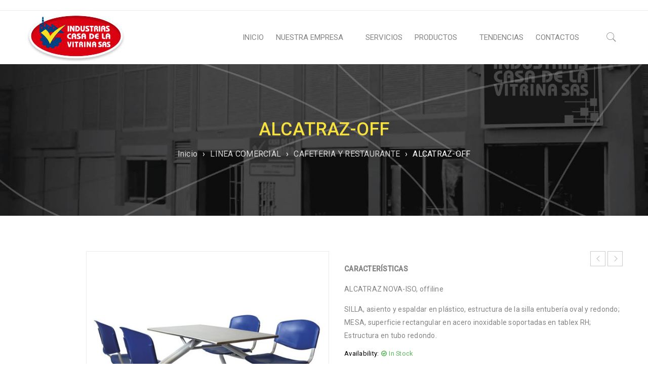

--- FILE ---
content_type: text/html; charset=UTF-8
request_url: https://casadelavitrina.com/product/alcatraz-off/
body_size: 14008
content:
<!DOCTYPE html>
<html dir="ltr" lang="es" prefix="og: https://ogp.me/ns#">
<head>
<meta charset="UTF-8" />
<meta name="viewport" content="width=device-width, initial-scale=1.0, maximum-scale=1" />
<link rel="profile" href="//gmpg.org/xfn/11" />
<script>document.documentElement.className = document.documentElement.className + ' yes-js js_active js'</script>
<title>ALCATRAZ-OFF - Industrias casa de la vitrina</title>
<style>img:is([sizes="auto" i], [sizes^="auto," i]) { contain-intrinsic-size: 3000px 1500px }</style>
<!-- All in One SEO 4.8.3.2 - aioseo.com -->
<meta name="description" content="CARACTERÍSTICAS ALCATRAZ NOVA-ISO, offiline SILLA, asiento y espaldar en plástico, estructura de la silla entubería oval y redondo; MESA, superficie rectangular en acero inoxidable soportadas en tablex RH; Estructura en tubo redondo." />
<meta name="robots" content="max-image-preview:large" />
<link rel="canonical" href="https://casadelavitrina.com/product/alcatraz-off/" />
<meta name="generator" content="All in One SEO (AIOSEO) 4.8.3.2" />
<meta property="og:locale" content="es_ES" />
<meta property="og:site_name" content="Industrias casa de la vitrina - Todo para su hogar y Oficina" />
<meta property="og:type" content="article" />
<meta property="og:title" content="ALCATRAZ-OFF - Industrias casa de la vitrina" />
<meta property="og:description" content="CARACTERÍSTICAS ALCATRAZ NOVA-ISO, offiline SILLA, asiento y espaldar en plástico, estructura de la silla entubería oval y redondo; MESA, superficie rectangular en acero inoxidable soportadas en tablex RH; Estructura en tubo redondo." />
<meta property="og:url" content="https://casadelavitrina.com/product/alcatraz-off/" />
<meta property="article:published_time" content="2019-05-08T14:21:58+00:00" />
<meta property="article:modified_time" content="2024-10-21T12:59:28+00:00" />
<meta name="twitter:card" content="summary_large_image" />
<meta name="twitter:title" content="ALCATRAZ-OFF - Industrias casa de la vitrina" />
<meta name="twitter:description" content="CARACTERÍSTICAS ALCATRAZ NOVA-ISO, offiline SILLA, asiento y espaldar en plástico, estructura de la silla entubería oval y redondo; MESA, superficie rectangular en acero inoxidable soportadas en tablex RH; Estructura en tubo redondo." />
<script type="application/ld+json" class="aioseo-schema">
{"@context":"https:\/\/schema.org","@graph":[{"@type":"BreadcrumbList","@id":"https:\/\/casadelavitrina.com\/product\/alcatraz-off\/#breadcrumblist","itemListElement":[{"@type":"ListItem","@id":"https:\/\/casadelavitrina.com#listItem","position":1,"name":"Home","item":"https:\/\/casadelavitrina.com","nextItem":{"@type":"ListItem","@id":"https:\/\/casadelavitrina.com\/shop\/#listItem","name":"Shop"}},{"@type":"ListItem","@id":"https:\/\/casadelavitrina.com\/shop\/#listItem","position":2,"name":"Shop","item":"https:\/\/casadelavitrina.com\/shop\/","nextItem":{"@type":"ListItem","@id":"https:\/\/casadelavitrina.com\/product-category\/linea-comercial\/#listItem","name":"LINEA COMERCIAL"},"previousItem":{"@type":"ListItem","@id":"https:\/\/casadelavitrina.com#listItem","name":"Home"}},{"@type":"ListItem","@id":"https:\/\/casadelavitrina.com\/product-category\/linea-comercial\/#listItem","position":3,"name":"LINEA COMERCIAL","item":"https:\/\/casadelavitrina.com\/product-category\/linea-comercial\/","nextItem":{"@type":"ListItem","@id":"https:\/\/casadelavitrina.com\/product-category\/linea-comercial\/cafeteria-y-restaurante\/#listItem","name":"CAFETERIA Y RESTAURANTE"},"previousItem":{"@type":"ListItem","@id":"https:\/\/casadelavitrina.com\/shop\/#listItem","name":"Shop"}},{"@type":"ListItem","@id":"https:\/\/casadelavitrina.com\/product-category\/linea-comercial\/cafeteria-y-restaurante\/#listItem","position":4,"name":"CAFETERIA Y RESTAURANTE","item":"https:\/\/casadelavitrina.com\/product-category\/linea-comercial\/cafeteria-y-restaurante\/","nextItem":{"@type":"ListItem","@id":"https:\/\/casadelavitrina.com\/product\/alcatraz-off\/#listItem","name":"ALCATRAZ-OFF"},"previousItem":{"@type":"ListItem","@id":"https:\/\/casadelavitrina.com\/product-category\/linea-comercial\/#listItem","name":"LINEA COMERCIAL"}},{"@type":"ListItem","@id":"https:\/\/casadelavitrina.com\/product\/alcatraz-off\/#listItem","position":5,"name":"ALCATRAZ-OFF","previousItem":{"@type":"ListItem","@id":"https:\/\/casadelavitrina.com\/product-category\/linea-comercial\/cafeteria-y-restaurante\/#listItem","name":"CAFETERIA Y RESTAURANTE"}}]},{"@type":"ItemPage","@id":"https:\/\/casadelavitrina.com\/product\/alcatraz-off\/#itempage","url":"https:\/\/casadelavitrina.com\/product\/alcatraz-off\/","name":"ALCATRAZ-OFF - Industrias casa de la vitrina","description":"CARACTER\u00cdSTICAS ALCATRAZ NOVA-ISO, offiline SILLA, asiento y espaldar en pl\u00e1stico, estructura de la silla entuber\u00eda oval y redondo; MESA, superficie rectangular en acero inoxidable soportadas en tablex RH; Estructura en tubo redondo.","inLanguage":"es-ES","isPartOf":{"@id":"https:\/\/casadelavitrina.com\/#website"},"breadcrumb":{"@id":"https:\/\/casadelavitrina.com\/product\/alcatraz-off\/#breadcrumblist"},"image":{"@type":"ImageObject","url":"https:\/\/casadelavitrina.com\/wp-content\/uploads\/2019\/05\/ALCATRAZ-OFF-01.jpg","@id":"https:\/\/casadelavitrina.com\/product\/alcatraz-off\/#mainImage","width":800,"height":800},"primaryImageOfPage":{"@id":"https:\/\/casadelavitrina.com\/product\/alcatraz-off\/#mainImage"},"datePublished":"2019-05-08T14:21:58+00:00","dateModified":"2024-10-21T12:59:28+00:00"},{"@type":"Organization","@id":"https:\/\/casadelavitrina.com\/#organization","name":"Industrias casa de la vitrina","description":"Todo para su hogar y Oficina","url":"https:\/\/casadelavitrina.com\/"},{"@type":"WebSite","@id":"https:\/\/casadelavitrina.com\/#website","url":"https:\/\/casadelavitrina.com\/","name":"Industrias casa de la vitrina","description":"Todo para su hogar y Oficina","inLanguage":"es-ES","publisher":{"@id":"https:\/\/casadelavitrina.com\/#organization"}}]}
</script>
<!-- All in One SEO -->
<link rel='dns-prefetch' href='//fonts.googleapis.com' />
<link rel="alternate" type="application/rss+xml" title="Industrias casa de la vitrina &raquo; Feed" href="https://casadelavitrina.com/feed/" />
<link rel="alternate" type="application/rss+xml" title="Industrias casa de la vitrina &raquo; Feed de los comentarios" href="https://casadelavitrina.com/comments/feed/" />
<!-- <link rel='stylesheet' id='wp-block-library-css' href='https://casadelavitrina.com/wp-includes/css/dist/block-library/style.min.css?ver=6.8.3' type='text/css' media='all' /> -->
<link rel="stylesheet" type="text/css" href="//casadelavitrina.com/wp-content/cache/wpfc-minified/96ici44c/3u9ag.css" media="all"/>
<style id='classic-theme-styles-inline-css' type='text/css'>
/*! This file is auto-generated */
.wp-block-button__link{color:#fff;background-color:#32373c;border-radius:9999px;box-shadow:none;text-decoration:none;padding:calc(.667em + 2px) calc(1.333em + 2px);font-size:1.125em}.wp-block-file__button{background:#32373c;color:#fff;text-decoration:none}
</style>
<!-- <link rel='stylesheet' id='jquery-selectBox-css' href='https://casadelavitrina.com/wp-content/plugins/yith-woocommerce-wishlist/assets/css/jquery.selectBox.css?ver=1.2.0' type='text/css' media='all' /> -->
<!-- <link rel='stylesheet' id='woocommerce_prettyPhoto_css-css' href='//casadelavitrina.com/wp-content/plugins/woocommerce/assets/css/prettyPhoto.css?ver=3.1.6' type='text/css' media='all' /> -->
<!-- <link rel='stylesheet' id='yith-wcwl-main-css' href='https://casadelavitrina.com/wp-content/plugins/yith-woocommerce-wishlist/assets/css/style.css?ver=4.6.0' type='text/css' media='all' /> -->
<link rel="stylesheet" type="text/css" href="//casadelavitrina.com/wp-content/cache/wpfc-minified/du2clrie/3u9ag.css" media="all"/>
<style id='yith-wcwl-main-inline-css' type='text/css'>
:root { --rounded-corners-radius: 16px; --add-to-cart-rounded-corners-radius: 16px; --feedback-duration: 3s } 
:root { --rounded-corners-radius: 16px; --add-to-cart-rounded-corners-radius: 16px; --feedback-duration: 3s } 
</style>
<style id='global-styles-inline-css' type='text/css'>
:root{--wp--preset--aspect-ratio--square: 1;--wp--preset--aspect-ratio--4-3: 4/3;--wp--preset--aspect-ratio--3-4: 3/4;--wp--preset--aspect-ratio--3-2: 3/2;--wp--preset--aspect-ratio--2-3: 2/3;--wp--preset--aspect-ratio--16-9: 16/9;--wp--preset--aspect-ratio--9-16: 9/16;--wp--preset--color--black: #000000;--wp--preset--color--cyan-bluish-gray: #abb8c3;--wp--preset--color--white: #ffffff;--wp--preset--color--pale-pink: #f78da7;--wp--preset--color--vivid-red: #cf2e2e;--wp--preset--color--luminous-vivid-orange: #ff6900;--wp--preset--color--luminous-vivid-amber: #fcb900;--wp--preset--color--light-green-cyan: #7bdcb5;--wp--preset--color--vivid-green-cyan: #00d084;--wp--preset--color--pale-cyan-blue: #8ed1fc;--wp--preset--color--vivid-cyan-blue: #0693e3;--wp--preset--color--vivid-purple: #9b51e0;--wp--preset--gradient--vivid-cyan-blue-to-vivid-purple: linear-gradient(135deg,rgba(6,147,227,1) 0%,rgb(155,81,224) 100%);--wp--preset--gradient--light-green-cyan-to-vivid-green-cyan: linear-gradient(135deg,rgb(122,220,180) 0%,rgb(0,208,130) 100%);--wp--preset--gradient--luminous-vivid-amber-to-luminous-vivid-orange: linear-gradient(135deg,rgba(252,185,0,1) 0%,rgba(255,105,0,1) 100%);--wp--preset--gradient--luminous-vivid-orange-to-vivid-red: linear-gradient(135deg,rgba(255,105,0,1) 0%,rgb(207,46,46) 100%);--wp--preset--gradient--very-light-gray-to-cyan-bluish-gray: linear-gradient(135deg,rgb(238,238,238) 0%,rgb(169,184,195) 100%);--wp--preset--gradient--cool-to-warm-spectrum: linear-gradient(135deg,rgb(74,234,220) 0%,rgb(151,120,209) 20%,rgb(207,42,186) 40%,rgb(238,44,130) 60%,rgb(251,105,98) 80%,rgb(254,248,76) 100%);--wp--preset--gradient--blush-light-purple: linear-gradient(135deg,rgb(255,206,236) 0%,rgb(152,150,240) 100%);--wp--preset--gradient--blush-bordeaux: linear-gradient(135deg,rgb(254,205,165) 0%,rgb(254,45,45) 50%,rgb(107,0,62) 100%);--wp--preset--gradient--luminous-dusk: linear-gradient(135deg,rgb(255,203,112) 0%,rgb(199,81,192) 50%,rgb(65,88,208) 100%);--wp--preset--gradient--pale-ocean: linear-gradient(135deg,rgb(255,245,203) 0%,rgb(182,227,212) 50%,rgb(51,167,181) 100%);--wp--preset--gradient--electric-grass: linear-gradient(135deg,rgb(202,248,128) 0%,rgb(113,206,126) 100%);--wp--preset--gradient--midnight: linear-gradient(135deg,rgb(2,3,129) 0%,rgb(40,116,252) 100%);--wp--preset--font-size--small: 13px;--wp--preset--font-size--medium: 20px;--wp--preset--font-size--large: 36px;--wp--preset--font-size--x-large: 42px;--wp--preset--spacing--20: 0.44rem;--wp--preset--spacing--30: 0.67rem;--wp--preset--spacing--40: 1rem;--wp--preset--spacing--50: 1.5rem;--wp--preset--spacing--60: 2.25rem;--wp--preset--spacing--70: 3.38rem;--wp--preset--spacing--80: 5.06rem;--wp--preset--shadow--natural: 6px 6px 9px rgba(0, 0, 0, 0.2);--wp--preset--shadow--deep: 12px 12px 50px rgba(0, 0, 0, 0.4);--wp--preset--shadow--sharp: 6px 6px 0px rgba(0, 0, 0, 0.2);--wp--preset--shadow--outlined: 6px 6px 0px -3px rgba(255, 255, 255, 1), 6px 6px rgba(0, 0, 0, 1);--wp--preset--shadow--crisp: 6px 6px 0px rgba(0, 0, 0, 1);}:where(.is-layout-flex){gap: 0.5em;}:where(.is-layout-grid){gap: 0.5em;}body .is-layout-flex{display: flex;}.is-layout-flex{flex-wrap: wrap;align-items: center;}.is-layout-flex > :is(*, div){margin: 0;}body .is-layout-grid{display: grid;}.is-layout-grid > :is(*, div){margin: 0;}:where(.wp-block-columns.is-layout-flex){gap: 2em;}:where(.wp-block-columns.is-layout-grid){gap: 2em;}:where(.wp-block-post-template.is-layout-flex){gap: 1.25em;}:where(.wp-block-post-template.is-layout-grid){gap: 1.25em;}.has-black-color{color: var(--wp--preset--color--black) !important;}.has-cyan-bluish-gray-color{color: var(--wp--preset--color--cyan-bluish-gray) !important;}.has-white-color{color: var(--wp--preset--color--white) !important;}.has-pale-pink-color{color: var(--wp--preset--color--pale-pink) !important;}.has-vivid-red-color{color: var(--wp--preset--color--vivid-red) !important;}.has-luminous-vivid-orange-color{color: var(--wp--preset--color--luminous-vivid-orange) !important;}.has-luminous-vivid-amber-color{color: var(--wp--preset--color--luminous-vivid-amber) !important;}.has-light-green-cyan-color{color: var(--wp--preset--color--light-green-cyan) !important;}.has-vivid-green-cyan-color{color: var(--wp--preset--color--vivid-green-cyan) !important;}.has-pale-cyan-blue-color{color: var(--wp--preset--color--pale-cyan-blue) !important;}.has-vivid-cyan-blue-color{color: var(--wp--preset--color--vivid-cyan-blue) !important;}.has-vivid-purple-color{color: var(--wp--preset--color--vivid-purple) !important;}.has-black-background-color{background-color: var(--wp--preset--color--black) !important;}.has-cyan-bluish-gray-background-color{background-color: var(--wp--preset--color--cyan-bluish-gray) !important;}.has-white-background-color{background-color: var(--wp--preset--color--white) !important;}.has-pale-pink-background-color{background-color: var(--wp--preset--color--pale-pink) !important;}.has-vivid-red-background-color{background-color: var(--wp--preset--color--vivid-red) !important;}.has-luminous-vivid-orange-background-color{background-color: var(--wp--preset--color--luminous-vivid-orange) !important;}.has-luminous-vivid-amber-background-color{background-color: var(--wp--preset--color--luminous-vivid-amber) !important;}.has-light-green-cyan-background-color{background-color: var(--wp--preset--color--light-green-cyan) !important;}.has-vivid-green-cyan-background-color{background-color: var(--wp--preset--color--vivid-green-cyan) !important;}.has-pale-cyan-blue-background-color{background-color: var(--wp--preset--color--pale-cyan-blue) !important;}.has-vivid-cyan-blue-background-color{background-color: var(--wp--preset--color--vivid-cyan-blue) !important;}.has-vivid-purple-background-color{background-color: var(--wp--preset--color--vivid-purple) !important;}.has-black-border-color{border-color: var(--wp--preset--color--black) !important;}.has-cyan-bluish-gray-border-color{border-color: var(--wp--preset--color--cyan-bluish-gray) !important;}.has-white-border-color{border-color: var(--wp--preset--color--white) !important;}.has-pale-pink-border-color{border-color: var(--wp--preset--color--pale-pink) !important;}.has-vivid-red-border-color{border-color: var(--wp--preset--color--vivid-red) !important;}.has-luminous-vivid-orange-border-color{border-color: var(--wp--preset--color--luminous-vivid-orange) !important;}.has-luminous-vivid-amber-border-color{border-color: var(--wp--preset--color--luminous-vivid-amber) !important;}.has-light-green-cyan-border-color{border-color: var(--wp--preset--color--light-green-cyan) !important;}.has-vivid-green-cyan-border-color{border-color: var(--wp--preset--color--vivid-green-cyan) !important;}.has-pale-cyan-blue-border-color{border-color: var(--wp--preset--color--pale-cyan-blue) !important;}.has-vivid-cyan-blue-border-color{border-color: var(--wp--preset--color--vivid-cyan-blue) !important;}.has-vivid-purple-border-color{border-color: var(--wp--preset--color--vivid-purple) !important;}.has-vivid-cyan-blue-to-vivid-purple-gradient-background{background: var(--wp--preset--gradient--vivid-cyan-blue-to-vivid-purple) !important;}.has-light-green-cyan-to-vivid-green-cyan-gradient-background{background: var(--wp--preset--gradient--light-green-cyan-to-vivid-green-cyan) !important;}.has-luminous-vivid-amber-to-luminous-vivid-orange-gradient-background{background: var(--wp--preset--gradient--luminous-vivid-amber-to-luminous-vivid-orange) !important;}.has-luminous-vivid-orange-to-vivid-red-gradient-background{background: var(--wp--preset--gradient--luminous-vivid-orange-to-vivid-red) !important;}.has-very-light-gray-to-cyan-bluish-gray-gradient-background{background: var(--wp--preset--gradient--very-light-gray-to-cyan-bluish-gray) !important;}.has-cool-to-warm-spectrum-gradient-background{background: var(--wp--preset--gradient--cool-to-warm-spectrum) !important;}.has-blush-light-purple-gradient-background{background: var(--wp--preset--gradient--blush-light-purple) !important;}.has-blush-bordeaux-gradient-background{background: var(--wp--preset--gradient--blush-bordeaux) !important;}.has-luminous-dusk-gradient-background{background: var(--wp--preset--gradient--luminous-dusk) !important;}.has-pale-ocean-gradient-background{background: var(--wp--preset--gradient--pale-ocean) !important;}.has-electric-grass-gradient-background{background: var(--wp--preset--gradient--electric-grass) !important;}.has-midnight-gradient-background{background: var(--wp--preset--gradient--midnight) !important;}.has-small-font-size{font-size: var(--wp--preset--font-size--small) !important;}.has-medium-font-size{font-size: var(--wp--preset--font-size--medium) !important;}.has-large-font-size{font-size: var(--wp--preset--font-size--large) !important;}.has-x-large-font-size{font-size: var(--wp--preset--font-size--x-large) !important;}
:where(.wp-block-post-template.is-layout-flex){gap: 1.25em;}:where(.wp-block-post-template.is-layout-grid){gap: 1.25em;}
:where(.wp-block-columns.is-layout-flex){gap: 2em;}:where(.wp-block-columns.is-layout-grid){gap: 2em;}
:root :where(.wp-block-pullquote){font-size: 1.5em;line-height: 1.6;}
</style>
<!-- <link rel='stylesheet' id='lvca-animate-styles-css' href='https://casadelavitrina.com/wp-content/plugins/addons-for-visual-composer-old/assets/css/animate.css?ver=3.9.3' type='text/css' media='all' /> -->
<!-- <link rel='stylesheet' id='lvca-frontend-styles-css' href='https://casadelavitrina.com/wp-content/plugins/addons-for-visual-composer-old/assets/css/lvca-frontend.css?ver=3.9.3' type='text/css' media='all' /> -->
<!-- <link rel='stylesheet' id='lvca-icomoon-styles-css' href='https://casadelavitrina.com/wp-content/plugins/addons-for-visual-composer-old/assets/css/icomoon.css?ver=3.9.3' type='text/css' media='all' /> -->
<!-- <link rel='stylesheet' id='contact-form-7-css' href='https://casadelavitrina.com/wp-content/plugins/contact-form-7/includes/css/styles.css?ver=6.1.1' type='text/css' media='all' /> -->
<!-- <link rel='stylesheet' id='js_composer_front-css' href='https://casadelavitrina.com/wp-content/plugins/js_composer/assets/css/js_composer.min.css?ver=8.6.1' type='text/css' media='all' /> -->
<!-- <link rel='stylesheet' id='ts-shortcode-css' href='https://casadelavitrina.com/wp-content/plugins/themesky/css/shortcode.css?ver=2.1.1' type='text/css' media='all' /> -->
<!-- <link rel='stylesheet' id='owl-carousel-css' href='https://casadelavitrina.com/wp-content/plugins/themesky/css/owl.carousel.css?ver=2.1.1' type='text/css' media='all' /> -->
<!-- <link rel='stylesheet' id='woocommerce-layout-css' href='https://casadelavitrina.com/wp-content/plugins/woocommerce/assets/css/woocommerce-layout.css?ver=10.1.3' type='text/css' media='all' /> -->
<link rel="stylesheet" type="text/css" href="//casadelavitrina.com/wp-content/cache/wpfc-minified/6d0qvv/3u9af.css" media="all"/>
<!-- <link rel='stylesheet' id='woocommerce-smallscreen-css' href='https://casadelavitrina.com/wp-content/plugins/woocommerce/assets/css/woocommerce-smallscreen.css?ver=10.1.3' type='text/css' media='only screen and (max-width: 768px)' /> -->
<link rel="stylesheet" type="text/css" href="//casadelavitrina.com/wp-content/cache/wpfc-minified/7z652gz5/3u9ae.css" media="only screen and (max-width: 768px)"/>
<!-- <link rel='stylesheet' id='woocommerce-general-css' href='https://casadelavitrina.com/wp-content/plugins/woocommerce/assets/css/woocommerce.css?ver=10.1.3' type='text/css' media='all' /> -->
<link rel="stylesheet" type="text/css" href="//casadelavitrina.com/wp-content/cache/wpfc-minified/14p9f30e/3u9ae.css" media="all"/>
<style id='woocommerce-inline-inline-css' type='text/css'>
.woocommerce form .form-row .required { visibility: visible; }
</style>
<!-- <link rel='stylesheet' id='lvca-accordion-css' href='https://casadelavitrina.com/wp-content/plugins/addons-for-visual-composer-old/includes/addons/accordion/css/style.css?ver=3.9.3' type='text/css' media='all' /> -->
<!-- <link rel='stylesheet' id='lvca-slick-css' href='https://casadelavitrina.com/wp-content/plugins/addons-for-visual-composer-old/assets/css/slick.css?ver=3.9.3' type='text/css' media='all' /> -->
<!-- <link rel='stylesheet' id='lvca-carousel-css' href='https://casadelavitrina.com/wp-content/plugins/addons-for-visual-composer-old/includes/addons/carousel/css/style.css?ver=3.9.3' type='text/css' media='all' /> -->
<!-- <link rel='stylesheet' id='lvca-clients-css' href='https://casadelavitrina.com/wp-content/plugins/addons-for-visual-composer-old/includes/addons/clients/css/style.css?ver=3.9.3' type='text/css' media='all' /> -->
<!-- <link rel='stylesheet' id='lvca-heading-css' href='https://casadelavitrina.com/wp-content/plugins/addons-for-visual-composer-old/includes/addons/heading/css/style.css?ver=3.9.3' type='text/css' media='all' /> -->
<!-- <link rel='stylesheet' id='lvca-odometers-css' href='https://casadelavitrina.com/wp-content/plugins/addons-for-visual-composer-old/includes/addons/odometers/css/style.css?ver=3.9.3' type='text/css' media='all' /> -->
<!-- <link rel='stylesheet' id='lvca-piecharts-css' href='https://casadelavitrina.com/wp-content/plugins/addons-for-visual-composer-old/includes/addons/piecharts/css/style.css?ver=3.9.3' type='text/css' media='all' /> -->
<!-- <link rel='stylesheet' id='lvca-posts-carousel-css' href='https://casadelavitrina.com/wp-content/plugins/addons-for-visual-composer-old/includes/addons/posts-carousel/css/style.css?ver=3.9.3' type='text/css' media='all' /> -->
<!-- <link rel='stylesheet' id='lvca-pricing-table-css' href='https://casadelavitrina.com/wp-content/plugins/addons-for-visual-composer-old/includes/addons/pricing-table/css/style.css?ver=3.9.3' type='text/css' media='all' /> -->
<!-- <link rel='stylesheet' id='lvca-services-css' href='https://casadelavitrina.com/wp-content/plugins/addons-for-visual-composer-old/includes/addons/services/css/style.css?ver=3.9.3' type='text/css' media='all' /> -->
<!-- <link rel='stylesheet' id='lvca-stats-bar-css' href='https://casadelavitrina.com/wp-content/plugins/addons-for-visual-composer-old/includes/addons/stats-bar/css/style.css?ver=3.9.3' type='text/css' media='all' /> -->
<!-- <link rel='stylesheet' id='lvca-tabs-css' href='https://casadelavitrina.com/wp-content/plugins/addons-for-visual-composer-old/includes/addons/tabs/css/style.css?ver=3.9.3' type='text/css' media='all' /> -->
<!-- <link rel='stylesheet' id='lvca-team-members-css' href='https://casadelavitrina.com/wp-content/plugins/addons-for-visual-composer-old/includes/addons/team/css/style.css?ver=3.9.3' type='text/css' media='all' /> -->
<!-- <link rel='stylesheet' id='lvca-testimonials-css' href='https://casadelavitrina.com/wp-content/plugins/addons-for-visual-composer-old/includes/addons/testimonials/css/style.css?ver=3.9.3' type='text/css' media='all' /> -->
<!-- <link rel='stylesheet' id='lvca-flexslider-css' href='https://casadelavitrina.com/wp-content/plugins/addons-for-visual-composer-old/assets/css/flexslider.css?ver=3.9.3' type='text/css' media='all' /> -->
<!-- <link rel='stylesheet' id='lvca-testimonials-slider-css' href='https://casadelavitrina.com/wp-content/plugins/addons-for-visual-composer-old/includes/addons/testimonials-slider/css/style.css?ver=3.9.3' type='text/css' media='all' /> -->
<!-- <link rel='stylesheet' id='lvca-portfolio-css' href='https://casadelavitrina.com/wp-content/plugins/addons-for-visual-composer-old/includes/addons/portfolio/css/style.css?ver=3.9.3' type='text/css' media='all' /> -->
<!-- <link rel='stylesheet' id='brands-styles-css' href='https://casadelavitrina.com/wp-content/plugins/woocommerce/assets/css/brands.css?ver=10.1.3' type='text/css' media='all' /> -->
<!-- <link rel='stylesheet' id='jquery-fixedheadertable-style-css' href='https://casadelavitrina.com/wp-content/plugins/yith-woocommerce-compare/assets/css/jquery.dataTables.css?ver=1.10.18' type='text/css' media='all' /> -->
<!-- <link rel='stylesheet' id='yith_woocompare_page-css' href='https://casadelavitrina.com/wp-content/plugins/yith-woocommerce-compare/assets/css/compare.css?ver=3.1.0' type='text/css' media='all' /> -->
<!-- <link rel='stylesheet' id='yith-woocompare-widget-css' href='https://casadelavitrina.com/wp-content/plugins/yith-woocommerce-compare/assets/css/widget.css?ver=3.1.0' type='text/css' media='all' /> -->
<link rel="stylesheet" type="text/css" href="//casadelavitrina.com/wp-content/cache/wpfc-minified/7z68x2rg/3u9ad.css" media="all"/>
<link rel='stylesheet' id='google-fonts-roboto-css' href='//fonts.googleapis.com/css?family=Roboto%3A400%2C500%26subset%3Dlatin%2Clatin-ext&#038;ver=6.8.3' type='text/css' media='all' />
<!-- <link rel='stylesheet' id='font-awesome-css' href='https://casadelavitrina.com/wp-content/themes/boxshop/css/font-awesome.css?ver=2.4.4' type='text/css' media='all' /> -->
<!-- <link rel='stylesheet' id='font-pe-icon-css' href='https://casadelavitrina.com/wp-content/themes/boxshop/css/pe-icon-7-stroke.min.css?ver=2.4.4' type='text/css' media='all' /> -->
<!-- <link rel='stylesheet' id='boxshop-reset-css' href='https://casadelavitrina.com/wp-content/themes/boxshop/css/reset.css?ver=2.4.4' type='text/css' media='all' /> -->
<!-- <link rel='stylesheet' id='boxshop-style-css' href='https://casadelavitrina.com/wp-content/themes/boxshop/style.css?ver=2.4.4' type='text/css' media='all' /> -->
<!-- <link rel='stylesheet' id='boxshop-responsive-css' href='https://casadelavitrina.com/wp-content/themes/boxshop/css/responsive.css?ver=2.4.4' type='text/css' media='all' /> -->
<!-- <link rel='stylesheet' id='boxshop-dynamic-css-css' href='https://casadelavitrina.com/wp-content/uploads/boxshop.css?ver=1768919525' type='text/css' media='all' /> -->
<link rel="stylesheet" type="text/css" href="//casadelavitrina.com/wp-content/cache/wpfc-minified/3omxtx5/3u9ac.css" media="all"/>
<script src='//casadelavitrina.com/wp-content/cache/wpfc-minified/1entf8ej/3u9ah.js' type="text/javascript"></script>
<!-- <script type="text/javascript" src="https://casadelavitrina.com/wp-includes/js/jquery/jquery.min.js?ver=3.7.1" id="jquery-core-js"></script> -->
<!-- <script type="text/javascript" src="https://casadelavitrina.com/wp-includes/js/jquery/jquery-migrate.min.js?ver=3.4.1" id="jquery-migrate-js"></script> -->
<!-- <script type="text/javascript" src="https://casadelavitrina.com/wp-content/plugins/addons-for-visual-composer-old/assets/js/jquery.waypoints.min.js?ver=3.9.3" id="lvca-waypoints-js"></script> -->
<script type="text/javascript" id="lvca-frontend-scripts-js-extra">
/* <![CDATA[ */
var lvca_settings = {"mobile_width":"780","custom_css":""};
/* ]]> */
</script>
<script src='//casadelavitrina.com/wp-content/cache/wpfc-minified/8m4gjalr/3u9ah.js' type="text/javascript"></script>
<!-- <script type="text/javascript" src="https://casadelavitrina.com/wp-content/plugins/addons-for-visual-composer-old/assets/js/lvca-frontend.min.js?ver=3.9.3" id="lvca-frontend-scripts-js"></script> -->
<!-- <script type="text/javascript" src="https://casadelavitrina.com/wp-content/plugins/woocommerce/assets/js/jquery-blockui/jquery.blockUI.min.js?ver=2.7.0-wc.10.1.3" id="jquery-blockui-js" data-wp-strategy="defer"></script> -->
<script type="text/javascript" id="wc-add-to-cart-js-extra">
/* <![CDATA[ */
var wc_add_to_cart_params = {"ajax_url":"\/wp-admin\/admin-ajax.php","wc_ajax_url":"\/?wc-ajax=%%endpoint%%","i18n_view_cart":"Ver carrito","cart_url":"https:\/\/casadelavitrina.com","is_cart":"","cart_redirect_after_add":"no"};
/* ]]> */
</script>
<script src='//casadelavitrina.com/wp-content/cache/wpfc-minified/k0fdcs8v/3u9ho.js' type="text/javascript"></script>
<!-- <script type="text/javascript" src="https://casadelavitrina.com/wp-content/plugins/woocommerce/assets/js/frontend/add-to-cart.min.js?ver=10.1.3" id="wc-add-to-cart-js" data-wp-strategy="defer"></script> -->
<script type="text/javascript" id="wc-single-product-js-extra">
/* <![CDATA[ */
var wc_single_product_params = {"i18n_required_rating_text":"Por favor elige una puntuaci\u00f3n","i18n_rating_options":["1 de 5 estrellas","2 de 5 estrellas","3 de 5 estrellas","4 de 5 estrellas","5 de 5 estrellas"],"i18n_product_gallery_trigger_text":"Ver galer\u00eda de im\u00e1genes a pantalla completa","review_rating_required":"yes","flexslider":{"rtl":false,"animation":"slide","smoothHeight":true,"directionNav":false,"controlNav":"thumbnails","slideshow":false,"animationSpeed":500,"animationLoop":false,"allowOneSlide":false},"zoom_enabled":"","zoom_options":[],"photoswipe_enabled":"","photoswipe_options":{"shareEl":false,"closeOnScroll":false,"history":false,"hideAnimationDuration":0,"showAnimationDuration":0},"flexslider_enabled":""};
/* ]]> */
</script>
<script src='//casadelavitrina.com/wp-content/cache/wpfc-minified/l9727nfl/3u9ho.js' type="text/javascript"></script>
<!-- <script type="text/javascript" src="https://casadelavitrina.com/wp-content/plugins/woocommerce/assets/js/frontend/single-product.min.js?ver=10.1.3" id="wc-single-product-js" defer="defer" data-wp-strategy="defer"></script> -->
<!-- <script type="text/javascript" src="https://casadelavitrina.com/wp-content/plugins/woocommerce/assets/js/js-cookie/js.cookie.min.js?ver=2.1.4-wc.10.1.3" id="js-cookie-js" defer="defer" data-wp-strategy="defer"></script> -->
<script type="text/javascript" id="woocommerce-js-extra">
/* <![CDATA[ */
var woocommerce_params = {"ajax_url":"\/wp-admin\/admin-ajax.php","wc_ajax_url":"\/?wc-ajax=%%endpoint%%","i18n_password_show":"Mostrar contrase\u00f1a","i18n_password_hide":"Ocultar contrase\u00f1a"};
/* ]]> */
</script>
<script src='//casadelavitrina.com/wp-content/cache/wpfc-minified/qhxghqf7/3u9ah.js' type="text/javascript"></script>
<!-- <script type="text/javascript" src="https://casadelavitrina.com/wp-content/plugins/woocommerce/assets/js/frontend/woocommerce.min.js?ver=10.1.3" id="woocommerce-js" defer="defer" data-wp-strategy="defer"></script> -->
<!-- <script type="text/javascript" src="https://casadelavitrina.com/wp-content/plugins/addons-for-visual-composer-old/includes/addons/accordion/js/accordion.min.js?ver=3.9.3" id="lvca-accordion-js"></script> -->
<!-- <script type="text/javascript" src="https://casadelavitrina.com/wp-content/plugins/addons-for-visual-composer-old/assets/js/slick.min.js?ver=3.9.3" id="lvca-slick-carousel-js"></script> -->
<!-- <script type="text/javascript" src="https://casadelavitrina.com/wp-content/plugins/addons-for-visual-composer-old/assets/js/jquery.stats.min.js?ver=3.9.3" id="lvca-stats-js"></script> -->
<!-- <script type="text/javascript" src="https://casadelavitrina.com/wp-content/plugins/addons-for-visual-composer-old/includes/addons/odometers/js/odometer.min.js?ver=3.9.3" id="lvca-odometers-js"></script> -->
<!-- <script type="text/javascript" src="https://casadelavitrina.com/wp-content/plugins/addons-for-visual-composer-old/includes/addons/piecharts/js/piechart.min.js?ver=3.9.3" id="lvca-piecharts-js"></script> -->
<!-- <script type="text/javascript" src="https://casadelavitrina.com/wp-content/plugins/addons-for-visual-composer-old/includes/addons/posts-carousel/js/posts-carousel.min.js?ver=3.9.3" id="lvca-post-carousel-js"></script> -->
<!-- <script type="text/javascript" src="https://casadelavitrina.com/wp-content/plugins/addons-for-visual-composer-old/includes/addons/spacer/js/spacer.min.js?ver=3.9.3" id="lvca-spacer-js"></script> -->
<!-- <script type="text/javascript" src="https://casadelavitrina.com/wp-content/plugins/addons-for-visual-composer-old/includes/addons/services/js/services.min.js?ver=3.9.3" id="lvca-services-js"></script> -->
<!-- <script type="text/javascript" src="https://casadelavitrina.com/wp-content/plugins/addons-for-visual-composer-old/includes/addons/stats-bar/js/stats-bar.min.js?ver=3.9.3" id="lvca-stats-bar-js"></script> -->
<!-- <script type="text/javascript" src="https://casadelavitrina.com/wp-content/plugins/addons-for-visual-composer-old/includes/addons/tabs/js/tabs.min.js?ver=3.9.3" id="lvca-tabs-js"></script> -->
<!-- <script type="text/javascript" src="https://casadelavitrina.com/wp-content/plugins/addons-for-visual-composer-old/assets/js/jquery.flexslider.min.js?ver=3.9.3" id="lvca-flexslider-js"></script> -->
<!-- <script type="text/javascript" src="https://casadelavitrina.com/wp-content/plugins/addons-for-visual-composer-old/includes/addons/testimonials-slider/js/testimonials.min.js?ver=3.9.3" id="lvca-testimonials-slider-js"></script> -->
<!-- <script type="text/javascript" src="https://casadelavitrina.com/wp-content/plugins/addons-for-visual-composer-old/assets/js/isotope.pkgd.min.js?ver=3.9.3" id="lvca-isotope-js"></script> -->
<!-- <script type="text/javascript" src="https://casadelavitrina.com/wp-content/plugins/addons-for-visual-composer-old/assets/js/imagesloaded.pkgd.min.js?ver=3.9.3" id="lvca-imagesloaded-js"></script> -->
<!-- <script type="text/javascript" src="https://casadelavitrina.com/wp-content/plugins/addons-for-visual-composer-old/includes/addons/portfolio/js/portfolio.min.js?ver=3.9.3" id="lvca-portfolio-js"></script> -->
<!-- <script type="text/javascript" src="https://casadelavitrina.com/wp-content/plugins/js_composer/assets/js/vendors/woocommerce-add-to-cart.js?ver=8.6.1" id="vc_woocommerce-add-to-cart-js-js"></script> -->
<script type="text/javascript" id="wc-cart-fragments-js-extra">
/* <![CDATA[ */
var wc_cart_fragments_params = {"ajax_url":"\/wp-admin\/admin-ajax.php","wc_ajax_url":"\/?wc-ajax=%%endpoint%%","cart_hash_key":"wc_cart_hash_d05ec2d8d16a1a4249559dbbc1f7ce14","fragment_name":"wc_fragments_d05ec2d8d16a1a4249559dbbc1f7ce14","request_timeout":"5000"};
/* ]]> */
</script>
<script src='//casadelavitrina.com/wp-content/cache/wpfc-minified/1s7z8lxw/3u9ag.js' type="text/javascript"></script>
<!-- <script type="text/javascript" src="https://casadelavitrina.com/wp-content/plugins/woocommerce/assets/js/frontend/cart-fragments.min.js?ver=10.1.3" id="wc-cart-fragments-js" defer="defer" data-wp-strategy="defer"></script> -->
<script></script><link rel="https://api.w.org/" href="https://casadelavitrina.com/wp-json/" /><link rel="alternate" title="JSON" type="application/json" href="https://casadelavitrina.com/wp-json/wp/v2/product/8486" /><link rel="EditURI" type="application/rsd+xml" title="RSD" href="https://casadelavitrina.com/xmlrpc.php?rsd" />
<meta name="generator" content="WordPress 6.8.3" />
<meta name="generator" content="WooCommerce 10.1.3" />
<link rel='shortlink' href='https://casadelavitrina.com/?p=8486' />
<link rel="alternate" title="oEmbed (JSON)" type="application/json+oembed" href="https://casadelavitrina.com/wp-json/oembed/1.0/embed?url=https%3A%2F%2Fcasadelavitrina.com%2Fproduct%2Falcatraz-off%2F" />
<link rel="alternate" title="oEmbed (XML)" type="text/xml+oembed" href="https://casadelavitrina.com/wp-json/oembed/1.0/embed?url=https%3A%2F%2Fcasadelavitrina.com%2Fproduct%2Falcatraz-off%2F&#038;format=xml" />
<script type="text/javascript">
(function () {
window.lvca_fs = {can_use_premium_code: false};
})();
</script>
<style type="text/css" data-type="vc_shortcodes-custom-css">.vc_custom_1493559947774{margin-bottom: 0px !important;padding-top: 22px !important;}.vc_custom_1476704978126{margin-bottom: 0px !important;}.vc_custom_1493701352634{margin-top: 30px !important;margin-bottom: 40px !important;}.vc_custom_1489550264955{margin-bottom: 0px !important;}.vc_custom_1489554426173{margin-bottom: -40px !important;padding-top: 55px !important;}.vc_custom_1489554376293{margin-bottom: 50px !important;}.vc_custom_1489554382491{margin-bottom: 50px !important;}.vc_custom_1489554388927{margin-bottom: 50px !important;}.vc_custom_1489554475555{margin-bottom: 50px !important;}</style>	<noscript><style>.woocommerce-product-gallery{ opacity: 1 !important; }</style></noscript>
<meta name="generator" content="Powered by WPBakery Page Builder - drag and drop page builder for WordPress."/>
<meta name="generator" content="Powered by Slider Revolution 6.7.36 - responsive, Mobile-Friendly Slider Plugin for WordPress with comfortable drag and drop interface." />
<link rel="icon" href="https://casadelavitrina.com/wp-content/uploads/2019/04/cropped-favico-32x32.jpg" sizes="32x32" />
<link rel="icon" href="https://casadelavitrina.com/wp-content/uploads/2019/04/cropped-favico-192x192.jpg" sizes="192x192" />
<link rel="apple-touch-icon" href="https://casadelavitrina.com/wp-content/uploads/2019/04/cropped-favico-180x180.jpg" />
<meta name="msapplication-TileImage" content="https://casadelavitrina.com/wp-content/uploads/2019/04/cropped-favico-270x270.jpg" />
<script>function setREVStartSize(e){
//window.requestAnimationFrame(function() {
window.RSIW = window.RSIW===undefined ? window.innerWidth : window.RSIW;
window.RSIH = window.RSIH===undefined ? window.innerHeight : window.RSIH;
try {
var pw = document.getElementById(e.c).parentNode.offsetWidth,
newh;
pw = pw===0 || isNaN(pw) || (e.l=="fullwidth" || e.layout=="fullwidth") ? window.RSIW : pw;
e.tabw = e.tabw===undefined ? 0 : parseInt(e.tabw);
e.thumbw = e.thumbw===undefined ? 0 : parseInt(e.thumbw);
e.tabh = e.tabh===undefined ? 0 : parseInt(e.tabh);
e.thumbh = e.thumbh===undefined ? 0 : parseInt(e.thumbh);
e.tabhide = e.tabhide===undefined ? 0 : parseInt(e.tabhide);
e.thumbhide = e.thumbhide===undefined ? 0 : parseInt(e.thumbhide);
e.mh = e.mh===undefined || e.mh=="" || e.mh==="auto" ? 0 : parseInt(e.mh,0);
if(e.layout==="fullscreen" || e.l==="fullscreen")
newh = Math.max(e.mh,window.RSIH);
else{
e.gw = Array.isArray(e.gw) ? e.gw : [e.gw];
for (var i in e.rl) if (e.gw[i]===undefined || e.gw[i]===0) e.gw[i] = e.gw[i-1];
e.gh = e.el===undefined || e.el==="" || (Array.isArray(e.el) && e.el.length==0)? e.gh : e.el;
e.gh = Array.isArray(e.gh) ? e.gh : [e.gh];
for (var i in e.rl) if (e.gh[i]===undefined || e.gh[i]===0) e.gh[i] = e.gh[i-1];
var nl = new Array(e.rl.length),
ix = 0,
sl;
e.tabw = e.tabhide>=pw ? 0 : e.tabw;
e.thumbw = e.thumbhide>=pw ? 0 : e.thumbw;
e.tabh = e.tabhide>=pw ? 0 : e.tabh;
e.thumbh = e.thumbhide>=pw ? 0 : e.thumbh;
for (var i in e.rl) nl[i] = e.rl[i]<window.RSIW ? 0 : e.rl[i];
sl = nl[0];
for (var i in nl) if (sl>nl[i] && nl[i]>0) { sl = nl[i]; ix=i;}
var m = pw>(e.gw[ix]+e.tabw+e.thumbw) ? 1 : (pw-(e.tabw+e.thumbw)) / (e.gw[ix]);
newh =  (e.gh[ix] * m) + (e.tabh + e.thumbh);
}
var el = document.getElementById(e.c);
if (el!==null && el) el.style.height = newh+"px";
el = document.getElementById(e.c+"_wrapper");
if (el!==null && el) {
el.style.height = newh+"px";
el.style.display = "block";
}
} catch(e){
console.log("Failure at Presize of Slider:" + e)
}
//});
};</script>
<noscript><style> .wpb_animate_when_almost_visible { opacity: 1; }</style></noscript></head>
<body data-rsssl=1 class="wp-singular product-template-default single single-product postid-8486 wp-theme-boxshop theme-boxshop woocommerce woocommerce-page woocommerce-no-js wide ts_desktop wpb-js-composer js-comp-ver-8.6.1 vc_responsive">
<div id="page" class="hfeed site">
<!-- Page Slider -->
<div class="mobile-menu-wrapper">
<span class="ic-mobile-menu-close-button"><i class="fa fa-remove"></i></span>
<nav class="menu"><ul>
<li class="page_item page-item-9365"><a href="https://casadelavitrina.com/accesorios/">ACCESORIOS</a></li>
<li class="page_item page-item-9331"><a href="https://casadelavitrina.com/catalogo_sillas/">CATALOGO SILLAS</a></li>
<li class="page_item page-item-9923"><a href="https://casadelavitrina.com/certificacion/">CERTIFICACIÓN</a></li>
<li class="page_item page-item-53"><a href="https://casadelavitrina.com/checkout/">Checkout</a></li>
<li class="page_item page-item-16587"><a href="https://casadelavitrina.com/yith-compare/">Compare</a></li>
<li class="page_item page-item-1613"><a href="https://casadelavitrina.com/contactos/">CONTACTOS</a></li>
<li class="page_item page-item-6429"><a href="https://casadelavitrina.com/">INICIO</a></li>
<li class="page_item page-item-9346"><a href="https://casadelavitrina.com/linea_comercial/">LINEA COMERCIAL</a></li>
<li class="page_item page-item-9008"><a href="https://casadelavitrina.com/linea_hogar/">LINEA HOGAR</a></li>
<li class="page_item page-item-9356"><a href="https://casadelavitrina.com/linea_institucional/">LINEA INSTITUCIONAL</a></li>
<li class="page_item page-item-9309"><a href="https://casadelavitrina.com/linea_oficina/">LINEA OFICINA</a></li>
<li class="page_item page-item-16566"><a href="https://casadelavitrina.com/wishlist/">Lista de deseos</a></li>
<li class="page_item page-item-9931"><a href="https://casadelavitrina.com/politicas_de_garantia/">POLITICAS DE GARANTÍA</a></li>
<li class="page_item page-item-9939"><a href="https://casadelavitrina.com/politicas_de_gestion/">POLITICAS DE GESTIÓN</a></li>
<li class="page_item page-item-9913"><a href="https://casadelavitrina.com/quienes_somos/">QUIENES SOMOS</a></li>
<li class="page_item page-item-9949"><a href="https://casadelavitrina.com/servicios/">SERVICIOS</a></li>
<li class="page_item page-item-51 current_page_parent"><a href="https://casadelavitrina.com/shop/">Shop</a></li>
<li class="page_item page-item-9963"><a href="https://casadelavitrina.com/tendencias/">TENDENCIAS</a></li>
</ul></nav>
</div>
<header class="ts-header has-sticky">
<div class="header-container">
<div class="header-template header-v3 hidden-cart show-search hidden-wishlist hidden-myaccount">
<div class="header-top">
<div class="container">
<div class="header-left">
<span class="ic-mobile-menu-button visible-phone"><i class="fa fa-bars"></i></span>
</div>
<div class="header-right">
<span class="ts-group-meta-icon-toggle visible-phone"><i class="fa fa-cog"></i></span>
<div class="group-meta-header">
</div>
</div>
</div>
</div>
<div class="header-middle header-sticky">
<div class="container">
<div class="logo-wrapper">		<div class="logo">
<a href="https://casadelavitrina.com/">
<!-- Main logo -->
<img src="https://casadelavitrina.com/wp-content/uploads/2023/04/logo-menu-NEW.jpg" alt="Industrias casa de la vitrina" title="Industrias casa de la vitrina" class="normal-logo" />
<!-- Mobile logo -->
<img src="https://casadelavitrina.com/wp-content/uploads/2023/04/logo-menuP.png" alt="Industrias casa de la vitrina" title="Industrias casa de la vitrina" class="normal-logo mobile-logo" />
<!-- Sticky logo -->
<img src="https://casadelavitrina.com/wp-content/uploads/2023/03/logo-menuP.png" alt="Industrias casa de la vitrina" title="Industrias casa de la vitrina" class="normal-logo sticky-logo" />
<!-- Logo Text -->
</a>
</div>
</div>
<div class="menu-wrapper hidden-phone">				
<div class="ts-menu">
<nav class="main-menu pc-menu ts-mega-menu-wrapper"><ul id="menu-menu-main" class="menu"><li id="menu-item-9122" class="menu-item menu-item-type-post_type menu-item-object-page menu-item-home menu-item-9122"><a href="https://casadelavitrina.com/">INICIO</a></li>
<li id="menu-item-9123" class="menu-item menu-item-type-custom menu-item-object-custom menu-item-has-children menu-item-9123"><a href="#">NUESTRA EMPRESA</a>
<ul class="sub-menu">
<li id="menu-item-9921" class="menu-item menu-item-type-post_type menu-item-object-page menu-item-9921"><a href="https://casadelavitrina.com/quienes_somos/">QUIENES SOMOS</a></li>
<li id="menu-item-9929" class="menu-item menu-item-type-post_type menu-item-object-page menu-item-9929"><a href="https://casadelavitrina.com/certificacion/">CERTIFICACIÓN</a></li>
<li id="menu-item-9938" class="menu-item menu-item-type-post_type menu-item-object-page menu-item-9938"><a href="https://casadelavitrina.com/politicas_de_garantia/">POLITICAS DE GARANTÍA</a></li>
<li id="menu-item-9948" class="menu-item menu-item-type-post_type menu-item-object-page menu-item-9948"><a href="https://casadelavitrina.com/politicas_de_gestion/">POLITICAS DE GESTIÓN</a></li>
</ul>
</li>
<li id="menu-item-9962" class="menu-item menu-item-type-post_type menu-item-object-page menu-item-9962"><a href="https://casadelavitrina.com/servicios/">SERVICIOS</a></li>
<li id="menu-item-9922" class="menu-item menu-item-type-custom menu-item-object-custom menu-item-has-children menu-item-9922"><a href="#">PRODUCTOS</a>
<ul class="sub-menu">
<li id="menu-item-9130" class="menu-item menu-item-type-post_type menu-item-object-page menu-item-9130"><a href="https://casadelavitrina.com/linea_hogar/">LINEA HOGAR</a></li>
<li id="menu-item-9520" class="menu-item menu-item-type-post_type menu-item-object-page menu-item-9520"><a href="https://casadelavitrina.com/catalogo_sillas/">CATALOGO SILLAS</a></li>
<li id="menu-item-9518" class="menu-item menu-item-type-post_type menu-item-object-page menu-item-9518"><a href="https://casadelavitrina.com/linea_institucional/">LINEA INSTITUCIONAL</a></li>
<li id="menu-item-9519" class="menu-item menu-item-type-post_type menu-item-object-page menu-item-9519"><a href="https://casadelavitrina.com/linea_comercial/">LINEA COMERCIAL</a></li>
<li id="menu-item-9521" class="menu-item menu-item-type-post_type menu-item-object-page menu-item-9521"><a href="https://casadelavitrina.com/linea_oficina/">LINEA OFICINA</a></li>
<li id="menu-item-9517" class="menu-item menu-item-type-post_type menu-item-object-page menu-item-9517"><a href="https://casadelavitrina.com/accesorios/">ACCESORIOS</a></li>
</ul>
</li>
<li id="menu-item-9968" class="menu-item menu-item-type-post_type menu-item-object-page menu-item-9968"><a href="https://casadelavitrina.com/tendencias/">TENDENCIAS</a></li>
<li id="menu-item-9532" class="menu-item menu-item-type-post_type menu-item-object-page menu-item-9532"><a href="https://casadelavitrina.com/contactos/">CONTACTOS</a></li>
</ul></nav>						</div>
</div>
<div class="search-wrapper">
<span class="toggle-search"></span>
<div class="ts-search-by-category"><form method="get" action="https://casadelavitrina.com/" id="searchform-273">
<div class="search-table">
<div class="search-field search-content">
<input type="text" value="" name="s" id="s-273" placeholder="Search for products" autocomplete="off" />
<input type="hidden" name="post_type" value="product" />
</div>
<div class="search-button">
<input type="submit" id="searchsubmit-273" value="Search" />
</div>
</div>
</form></div>
</div>
</div>
</div>
</div>
</div>
</header>		
<div id="main" class="wrapper"><div class="breadcrumb-title-wrapper breadcrumb-v1 ts-breadcrumb-parallax" style="background-image: url(https://casadelavitrina.com/wp-content/uploads/2019/06/bg_CASAV-3a.jpg)"><div class="breadcrumb-content"><div class="breadcrumb-title"><h1 class="heading-title page-title entry-title ">ALCATRAZ-OFF</h1><div class="breadcrumbs"><div class="breadcrumbs-container"><a href="https://casadelavitrina.com">Inicio</a><span>&rsaquo;</span><a href="https://casadelavitrina.com/product-category/linea-comercial/">LINEA COMERCIAL</a><span>&rsaquo;</span><a href="https://casadelavitrina.com/product-category/linea-comercial/cafeteria-y-restaurante/">CAFETERIA Y RESTAURANTE</a><span>&rsaquo;</span>ALCATRAZ-OFF</div></div></div></div></div><div class="page-container show_breadcrumb_v1">
<!-- Left Sidebar -->
<div id="main-content" class="ts-col-24">	
<div id="primary" class="site-content">
<div class="woocommerce-notices-wrapper"></div><div id="product-8486" class="vertical-thumbnail product type-product post-8486 status-publish first instock product_cat-cafeteria-y-restaurante product_cat-linea-comercial has-post-thumbnail taxable shipping-taxable product-type-simple">
<div class="images-thumbnails">
<div class="images">	<div class="product-label">
</div>
<div data-thumb="https://casadelavitrina.com/wp-content/uploads/2019/05/ALCATRAZ-OFF-01-380x434.jpg" class="woocommerce-product-gallery__image"><a href="https://casadelavitrina.com/wp-content/uploads/2019/05/ALCATRAZ-OFF-01.jpg" class="woocommerce-main-image cloud-zoom zoom on_pc" id='product_zoom' data-rel="position:'inside',showTitle:0,titleOpacity:0.5,lensOpacity:0.5,fixWidth:362,fixThumbWidth:72,fixThumbHeight:72,adjustX: 0, adjustY:-4"><img width="550" height="550" src="https://casadelavitrina.com/wp-content/uploads/2019/05/ALCATRAZ-OFF-01-550x550.jpg" class="attachment-woocommerce_single size-woocommerce_single wp-post-image" alt="" title="ALCATRAZ-OFF-01" data-caption="" data-src="https://casadelavitrina.com/wp-content/uploads/2019/05/ALCATRAZ-OFF-01.jpg" data-large_image="https://casadelavitrina.com/wp-content/uploads/2019/05/ALCATRAZ-OFF-01.jpg" data-large_image_width="800" data-large_image_height="800" data-index="0" decoding="async" fetchpriority="high" /></a></div></div>
</div>
<div class="summary entry-summary">
<div class="single-navigation">
<div>
<a href="https://casadelavitrina.com/product/em1430e-bc-27-ey-2/" rel="prev"></a>
<div class="product-info prev-product-info">
<img width="380" height="434" src="https://casadelavitrina.com/wp-content/uploads/2019/05/EM143EBC-27EY-380x434.jpg" class="attachment-woocommerce_thumbnail size-woocommerce_thumbnail" alt="EM1430E/ BC-27, EY" />					<div>
<span>EM1430E/ BC-27, EY</span>
<span class="price"></span>
</div>
</div>
</div>
<div>
<a href="https://casadelavitrina.com/product/blaz/" rel="next"></a>
<div class="product-info next-product-info">
<img width="380" height="434" src="https://casadelavitrina.com/wp-content/uploads/2019/05/BLAZ-01-380x434.jpg" class="attachment-woocommerce_thumbnail size-woocommerce_thumbnail" alt="BLAZ" />					<div>
<span>BLAZ</span>
<span class="price"></span>
</div>
</div>
</div>
</div>
<div class="woocommerce-product-rating">
</div>
<div class="woocommerce-product-details__short-description">
<p><b>CARACTERÍSTICAS</b></p>
<p>ALCATRAZ NOVA-ISO, offiline</p>
<p>SILLA, asiento y espaldar en plástico, estructura de la silla entubería oval y redondo; MESA, superficie rectangular en acero inoxidable soportadas en tablex RH; Estructura en tubo redondo.</p>
</div>
<p class="availability stock in-stock" data-original="In Stock" data-class="in-stock">
<label>Availability:</label>
<span>In Stock</span>
</p>	
<p class="price"></p>
<div
class="yith-wcwl-add-to-wishlist add-to-wishlist-8486 yith-wcwl-add-to-wishlist--link-style yith-wcwl-add-to-wishlist--single wishlist-fragment on-first-load"
data-fragment-ref="8486"
data-fragment-options="{&quot;base_url&quot;:&quot;&quot;,&quot;product_id&quot;:8486,&quot;parent_product_id&quot;:0,&quot;product_type&quot;:&quot;simple&quot;,&quot;is_single&quot;:true,&quot;in_default_wishlist&quot;:false,&quot;show_view&quot;:true,&quot;browse_wishlist_text&quot;:&quot;Navegar por Lista de Deseos&quot;,&quot;already_in_wishslist_text&quot;:&quot;El producto ya est\u00e1 en la lista de deseos!&quot;,&quot;product_added_text&quot;:&quot;Producto a\u00f1adido!&quot;,&quot;available_multi_wishlist&quot;:false,&quot;disable_wishlist&quot;:false,&quot;show_count&quot;:false,&quot;ajax_loading&quot;:false,&quot;loop_position&quot;:false,&quot;item&quot;:&quot;add_to_wishlist&quot;}"
>
<!-- ADD TO WISHLIST -->
<div class="yith-wcwl-add-button">
<a
href="?add_to_wishlist=8486&#038;_wpnonce=f1e9f49cf0"
class="add_to_wishlist single_add_to_wishlist"
data-product-id="8486"
data-product-type="simple"
data-original-product-id="0"
data-title="Añadir a la lista de deseos"
rel="nofollow"
>
<svg id="yith-wcwl-icon-heart-outline" class="yith-wcwl-icon-svg" fill="none" stroke-width="1.5" stroke="currentColor" viewBox="0 0 24 24" xmlns="http://www.w3.org/2000/svg">
<path stroke-linecap="round" stroke-linejoin="round" d="M21 8.25c0-2.485-2.099-4.5-4.688-4.5-1.935 0-3.597 1.126-4.312 2.733-.715-1.607-2.377-2.733-4.313-2.733C5.1 3.75 3 5.765 3 8.25c0 7.22 9 12 9 12s9-4.78 9-12Z"></path>
</svg>		<span>Añadir a la lista de deseos</span>
</a>
</div>
<!-- COUNT TEXT -->
</div>
<a
href="https://casadelavitrina.com?action=yith-woocompare-add-product&#038;id=8486"
class="compare button  "
data-product_id="8486"
target="_self"
rel="nofollow"
>
<span class="label">
Comparar		</span>
</a>
<div class="email">
<a href="mailto:?subject=alcatraz-off&amp;body=https://casadelavitrina.com/product/alcatraz-off/">
<i class="pe-7s-mail"></i>
</a>
</div>
<div class="meta-content"><div class="cats-link"><span>Categories:</span><span class="cat-links"><a href="https://casadelavitrina.com/product-category/linea-comercial/cafeteria-y-restaurante/" rel="tag">CAFETERIA Y RESTAURANTE</a>, <a href="https://casadelavitrina.com/product-category/linea-comercial/" rel="tag">LINEA COMERCIAL</a></span></div></div>		<ul class="ts-product-social-sharing">
<li class="twitter">
<a href="https://twitter.com/intent/tweet?text=https://casadelavitrina.com/product/alcatraz-off/" target="_blank"><i class="fa fa-twitter"></i>Tweet</a>
</li>
<li class="facebook">
<a href="https://www.facebook.com/sharer/sharer.php?u=https://casadelavitrina.com/product/alcatraz-off/" target="_blank"><i class="fa fa-facebook"></i>Share</a>
</li>
<li class="pinterest">
<a href="https://pinterest.com/pin/create/button/?url=https://casadelavitrina.com/product/alcatraz-off/&amp;media=https://casadelavitrina.com/wp-content/uploads/2019/05/ALCATRAZ-OFF-01.jpg" target="_blank"><i class="fa fa-pinterest"></i>Pinterest</a>
</li>
</ul>
</div>
<div class="woocommerce-tabs wc-tabs-wrapper">
<ul class="tabs wc-tabs" role="tablist">
<li role="presentation" class="description_tab" id="tab-title-description">
<a href="#tab-description" role="tab" aria-controls="tab-description">
Descripción					</a>
</li>
</ul>
<div class="woocommerce-Tabs-panel woocommerce-Tabs-panel--description panel entry-content wc-tab" id="tab-description" role="tabpanel" aria-labelledby="tab-title-description">
<p><b>CARACTERÍSTICAS</b></p>
<p>ALCATRAZ NOVA-ISO, offiline</p>
<p>SILLA, asiento y espaldar en plástico, estructura de la silla entubería oval y redondo; MESA, superficie rectangular en acero inoxidable soportadas en tablex RH; Estructura en tubo redondo.</p>
</div>
</div>
</div>
</div>
</div>
<!-- Right Sidebar -->
</div>
<div class="clear"></div>
</div><!-- #main .wrapper -->
<div class="clear"></div>
<footer id="colophon">
<div class="footer-container">
</div>
</footer>
</div><!-- #page -->
<div id="to-top" class="scroll-button">
<a class="scroll-button" href="javascript:void(0)" title="Back to Top">Back to Top</a>
</div>
<script>
window.RS_MODULES = window.RS_MODULES || {};
window.RS_MODULES.modules = window.RS_MODULES.modules || {};
window.RS_MODULES.waiting = window.RS_MODULES.waiting || [];
window.RS_MODULES.defered = true;
window.RS_MODULES.moduleWaiting = window.RS_MODULES.moduleWaiting || {};
window.RS_MODULES.type = 'compiled';
</script>
<script type="speculationrules">
{"prefetch":[{"source":"document","where":{"and":[{"href_matches":"\/*"},{"not":{"href_matches":["\/wp-*.php","\/wp-admin\/*","\/wp-content\/uploads\/*","\/wp-content\/*","\/wp-content\/plugins\/*","\/wp-content\/themes\/boxshop\/*","\/*\\?(.+)"]}},{"not":{"selector_matches":"a[rel~=\"nofollow\"]"}},{"not":{"selector_matches":".no-prefetch, .no-prefetch a"}}]},"eagerness":"conservative"}]}
</script>
<script type="application/ld+json">{"@context":"https:\/\/schema.org\/","@type":"BreadcrumbList","itemListElement":[{"@type":"ListItem","position":1,"item":{"name":"Inicio","@id":"https:\/\/casadelavitrina.com"}},{"@type":"ListItem","position":2,"item":{"name":"LINEA COMERCIAL","@id":"https:\/\/casadelavitrina.com\/product-category\/linea-comercial\/"}},{"@type":"ListItem","position":3,"item":{"name":"CAFETERIA Y RESTAURANTE","@id":"https:\/\/casadelavitrina.com\/product-category\/linea-comercial\/cafeteria-y-restaurante\/"}},{"@type":"ListItem","position":4,"item":{"name":"ALCATRAZ-OFF","@id":"https:\/\/casadelavitrina.com\/product\/alcatraz-off\/"}}]}</script>	<script type='text/javascript'>
(function () {
var c = document.body.className;
c = c.replace(/woocommerce-no-js/, 'woocommerce-js');
document.body.className = c;
})();
</script>
<div id="yith-woocompare-preview-bar" class="">
<div class="container">
<header>
<p>Selecciona al menos 2 productos<br />para comparar</p>
</header>
<div class="content">
</div>
<footer>
<a href="https://casadelavitrina.com?action=yith-woocompare-view-table&amp;iframe=yes" class="yith-woocompare-open button ">
Ver comparación			</a>
</footer>
</div>
</div>
<link rel="preload" as="font" id="rs-icon-set-revicon-woff" href="//casadelavitrina.com/wp-content/plugins/revslider/sr6/assets/fonts/revicons/revicons.woff?5510888" type="font/woff" crossorigin="anonymous" media="all" />
<!-- <link rel='stylesheet' id='wc-blocks-style-css' href='https://casadelavitrina.com/wp-content/plugins/woocommerce/assets/client/blocks/wc-blocks.css?ver=wc-10.1.3' type='text/css' media='all' /> -->
<!-- <link rel='stylesheet' id='rs-plugin-settings-css' href='//casadelavitrina.com/wp-content/plugins/revslider/sr6/assets/css/rs6.css?ver=6.7.36' type='text/css' media='all' /> -->
<link rel="stylesheet" type="text/css" href="//casadelavitrina.com/wp-content/cache/wpfc-minified/k9s3m0p8/3u9ho.css" media="all"/>
<style id='rs-plugin-settings-inline-css' type='text/css'>
@import url(https://fonts.googleapis.com/css?family=Open+Sans:400,800,300,700,600);.tp-caption.medium_bg_red a{color:#fff;  text-decoration:none}.tp-caption.medium_bg_red a:hover{color:#fff;  text-decoration:underline}.tp-caption.roundedimage img{-webkit-border-radius:300px;  -moz-border-radius:300px;  border-radius:300px}.tp-bullets.simplebullets.navbar{height:35px;  padding:0px 0px}.tp-bullets.simplebullets .bullet{cursor:pointer;  position:relative !important;  background:rgba(0,0,0,0.5) !important;  -webkit-border-radius:10px;  border-radius:10px;  -webkit-box-shadow:none;  -moz-box-shadow:none;  box-shadow:none;  width:6px !important;  height:6px !important;  border:5px solid rgba(0,0,0,0) !important;  display:inline-block;  margin-right:2px !important;  margin-bottom:14px !important;  -webkit-transition:background-color 0.2s,border-color 0.2s;  -moz-transition:background-color 0.2s,border-color 0.2s;  -o-transition:background-color 0.2s,border-color 0.2s;  -ms-transition:background-color 0.2s,border-color 0.2s;  transition:background-color 0.2s,border-color 0.2s;  float:none !important}.tp-bullets.simplebullets .bullet.last{margin-right:0px}.tp-bullets.simplebullets .bullet:hover,.tp-bullets.simplebullets .bullet.selected{-webkit-box-shadow:none;  -moz-box-shadow:none;  box-shadow:none;background:rgba(255,255,255,1) !important;width:6px !important;  height:6px !important;  border:5px solid rgba(0,0,0,1) !important}.tparrows:before{font-family:'revicons';color:#fff;  font-style:normal;  font-weight:normal;  speak:none;  display:inline-block;  text-decoration:inherit;  margin-right:0;  margin-top:9px;  text-align:center;  width:40px;  font-size:20px}.tparrows{cursor:pointer;  background:rgba(0,0,0,0.5) !important;  -webkit-border-radius:5px;  border-radius:5px;  width:40px !important;  height:40px !important}.tparrows:hover{color:#fff}.tp-leftarrow:before{content:'\e824'}.tp-rightarrow:before{content:'\e825'}.tparrows.tp-rightarrow:before{margin-left:1px}.tparrows:hover{background:rgba(0,0,0,1) !important}
</style>
<script type="text/javascript" src="https://casadelavitrina.com/wp-content/plugins/yith-woocommerce-wishlist/assets/js/jquery.selectBox.min.js?ver=1.2.0" id="jquery-selectBox-js"></script>
<script type="text/javascript" src="//casadelavitrina.com/wp-content/plugins/woocommerce/assets/js/prettyPhoto/jquery.prettyPhoto.min.js?ver=3.1.6" id="prettyPhoto-js" data-wp-strategy="defer"></script>
<script type="text/javascript" id="jquery-yith-wcwl-js-extra">
/* <![CDATA[ */
var yith_wcwl_l10n = {"ajax_url":"\/wp-admin\/admin-ajax.php","redirect_to_cart":"no","yith_wcwl_button_position":"","multi_wishlist":"","hide_add_button":"1","enable_ajax_loading":"","ajax_loader_url":"https:\/\/casadelavitrina.com\/wp-content\/plugins\/yith-woocommerce-wishlist\/assets\/images\/ajax-loader-alt.svg","remove_from_wishlist_after_add_to_cart":"1","is_wishlist_responsive":"1","time_to_close_prettyphoto":"3000","fragments_index_glue":".","reload_on_found_variation":"1","mobile_media_query":"768","labels":{"cookie_disabled":"Lo siento, pero esta caracter\u00edstica solo est\u00e1 disponible si las cookies de tu navegador est\u00e1n activadas.","added_to_cart_message":"<div class=\"woocommerce-notices-wrapper\"><div class=\"woocommerce-message\" role=\"alert\">Producto a\u00f1adido al carrito con \u00e9xito<\/div><\/div>"},"actions":{"add_to_wishlist_action":"add_to_wishlist","remove_from_wishlist_action":"remove_from_wishlist","reload_wishlist_and_adding_elem_action":"reload_wishlist_and_adding_elem","load_mobile_action":"load_mobile","delete_item_action":"delete_item","save_title_action":"save_title","save_privacy_action":"save_privacy","load_fragments":"load_fragments"},"nonce":{"add_to_wishlist_nonce":"f1e9f49cf0","remove_from_wishlist_nonce":"1848ca7686","reload_wishlist_and_adding_elem_nonce":"744ce44b9b","load_mobile_nonce":"701a03c243","delete_item_nonce":"d5772903e5","save_title_nonce":"b5b22f8953","save_privacy_nonce":"9ddd5b2893","load_fragments_nonce":"e00bc71d7d"},"redirect_after_ask_estimate":"","ask_estimate_redirect_url":"https:\/\/casadelavitrina.com"};
var yith_wcwl_l10n = {"ajax_url":"\/wp-admin\/admin-ajax.php","redirect_to_cart":"no","yith_wcwl_button_position":"","multi_wishlist":"","hide_add_button":"1","enable_ajax_loading":"","ajax_loader_url":"https:\/\/casadelavitrina.com\/wp-content\/plugins\/yith-woocommerce-wishlist\/assets\/images\/ajax-loader-alt.svg","remove_from_wishlist_after_add_to_cart":"1","is_wishlist_responsive":"1","time_to_close_prettyphoto":"3000","fragments_index_glue":".","reload_on_found_variation":"1","mobile_media_query":"768","labels":{"cookie_disabled":"Lo siento, pero esta caracter\u00edstica solo est\u00e1 disponible si las cookies de tu navegador est\u00e1n activadas.","added_to_cart_message":"<div class=\"woocommerce-notices-wrapper\"><div class=\"woocommerce-message\" role=\"alert\">Producto a\u00f1adido al carrito con \u00e9xito<\/div><\/div>"},"actions":{"add_to_wishlist_action":"add_to_wishlist","remove_from_wishlist_action":"remove_from_wishlist","reload_wishlist_and_adding_elem_action":"reload_wishlist_and_adding_elem","load_mobile_action":"load_mobile","delete_item_action":"delete_item","save_title_action":"save_title","save_privacy_action":"save_privacy","load_fragments":"load_fragments"},"nonce":{"add_to_wishlist_nonce":"f1e9f49cf0","remove_from_wishlist_nonce":"1848ca7686","reload_wishlist_and_adding_elem_nonce":"744ce44b9b","load_mobile_nonce":"701a03c243","delete_item_nonce":"d5772903e5","save_title_nonce":"b5b22f8953","save_privacy_nonce":"9ddd5b2893","load_fragments_nonce":"e00bc71d7d"},"redirect_after_ask_estimate":"","ask_estimate_redirect_url":"https:\/\/casadelavitrina.com"};
/* ]]> */
</script>
<script type="text/javascript" src="https://casadelavitrina.com/wp-content/plugins/yith-woocommerce-wishlist/assets/js/jquery.yith-wcwl.min.js?ver=4.6.0" id="jquery-yith-wcwl-js"></script>
<script type="text/javascript" src="https://casadelavitrina.com/wp-includes/js/dist/hooks.min.js?ver=4d63a3d491d11ffd8ac6" id="wp-hooks-js"></script>
<script type="text/javascript" src="https://casadelavitrina.com/wp-includes/js/dist/i18n.min.js?ver=5e580eb46a90c2b997e6" id="wp-i18n-js"></script>
<script type="text/javascript" id="wp-i18n-js-after">
/* <![CDATA[ */
wp.i18n.setLocaleData( { 'text direction\u0004ltr': [ 'ltr' ] } );
/* ]]> */
</script>
<script type="text/javascript" src="https://casadelavitrina.com/wp-content/plugins/contact-form-7/includes/swv/js/index.js?ver=6.1.1" id="swv-js"></script>
<script type="text/javascript" id="contact-form-7-js-translations">
/* <![CDATA[ */
( function( domain, translations ) {
var localeData = translations.locale_data[ domain ] || translations.locale_data.messages;
localeData[""].domain = domain;
wp.i18n.setLocaleData( localeData, domain );
} )( "contact-form-7", {"translation-revision-date":"2025-08-05 09:20:42+0000","generator":"GlotPress\/4.0.1","domain":"messages","locale_data":{"messages":{"":{"domain":"messages","plural-forms":"nplurals=2; plural=n != 1;","lang":"es"},"This contact form is placed in the wrong place.":["Este formulario de contacto est\u00e1 situado en el lugar incorrecto."],"Error:":["Error:"]}},"comment":{"reference":"includes\/js\/index.js"}} );
/* ]]> */
</script>
<script type="text/javascript" id="contact-form-7-js-before">
/* <![CDATA[ */
var wpcf7 = {
"api": {
"root": "https:\/\/casadelavitrina.com\/wp-json\/",
"namespace": "contact-form-7\/v1"
}
};
/* ]]> */
</script>
<script type="text/javascript" src="https://casadelavitrina.com/wp-content/plugins/contact-form-7/includes/js/index.js?ver=6.1.1" id="contact-form-7-js"></script>
<script type="text/javascript" src="//casadelavitrina.com/wp-content/plugins/revslider/sr6/assets/js/rbtools.min.js?ver=6.7.36" defer async id="tp-tools-js"></script>
<script type="text/javascript" src="//casadelavitrina.com/wp-content/plugins/revslider/sr6/assets/js/rs6.min.js?ver=6.7.36" defer async id="revmin-js"></script>
<script type="text/javascript" id="ts-shortcode-js-extra">
/* <![CDATA[ */
var ts_shortcode_params = {"ajax_uri":"\/wp-admin\/admin-ajax.php"};
/* ]]> */
</script>
<script type="text/javascript" src="https://casadelavitrina.com/wp-content/plugins/themesky/js/shortcode.js?ver=2.1.1" id="ts-shortcode-js"></script>
<script type="text/javascript" src="https://casadelavitrina.com/wp-content/plugins/themesky/js/owl.carousel.min.js?ver=2.1.1" id="owl-carousel-js"></script>
<script type="text/javascript" src="https://casadelavitrina.com/wp-content/plugins/woocommerce/assets/js/sourcebuster/sourcebuster.min.js?ver=10.1.3" id="sourcebuster-js-js"></script>
<script type="text/javascript" id="wc-order-attribution-js-extra">
/* <![CDATA[ */
var wc_order_attribution = {"params":{"lifetime":1.0e-5,"session":30,"base64":false,"ajaxurl":"https:\/\/casadelavitrina.com\/wp-admin\/admin-ajax.php","prefix":"wc_order_attribution_","allowTracking":true},"fields":{"source_type":"current.typ","referrer":"current_add.rf","utm_campaign":"current.cmp","utm_source":"current.src","utm_medium":"current.mdm","utm_content":"current.cnt","utm_id":"current.id","utm_term":"current.trm","utm_source_platform":"current.plt","utm_creative_format":"current.fmt","utm_marketing_tactic":"current.tct","session_entry":"current_add.ep","session_start_time":"current_add.fd","session_pages":"session.pgs","session_count":"udata.vst","user_agent":"udata.uag"}};
/* ]]> */
</script>
<script type="text/javascript" src="https://casadelavitrina.com/wp-content/plugins/woocommerce/assets/js/frontend/order-attribution.min.js?ver=10.1.3" id="wc-order-attribution-js"></script>
<script type="text/javascript" src="https://casadelavitrina.com/wp-content/themes/boxshop/js/jquery.throttle-debounce.min.js?ver=2.4.4" id="jquery-throttle-debounce-js"></script>
<script type="text/javascript" id="boxshop-script-js-extra">
/* <![CDATA[ */
var boxshop_params = {"ajax_url":"\/wp-admin\/admin-ajax.php","sticky_header":"1","responsive":"1","ajax_search":"1","search_nonce":"5df64c1d96"};
/* ]]> */
</script>
<script type="text/javascript" src="https://casadelavitrina.com/wp-content/themes/boxshop/js/main.js?ver=2.4.4" id="boxshop-script-js"></script>
<script type="text/javascript" src="https://casadelavitrina.com/wp-content/themes/boxshop/js/SmoothScroll.min.js?ver=2.4.4" id="smooth-scroll-js"></script>
<script type="text/javascript" src="https://casadelavitrina.com/wp-content/themes/boxshop/js/jquery.sticky.js?ver=2.4.4" id="jquery-sticky-js"></script>
<script type="text/javascript" src="https://casadelavitrina.com/wp-content/themes/boxshop/js/cloud-zoom.js?ver=2.4.4" id="cloud-zoom-js"></script>
<script type="text/javascript" src="https://casadelavitrina.com/wp-content/themes/boxshop/js/jquery.carouFredSel-6.2.1.min.js?ver=2.4.4" id="jquery-caroufredsel-js"></script>
<script type="text/javascript" src="https://casadelavitrina.com/wp-content/plugins/yith-woocommerce-compare/assets/js/jquery.dataTables.min.js?ver=1.10.18" id="jquery-fixedheadertable-js"></script>
<script type="text/javascript" src="https://casadelavitrina.com/wp-content/plugins/yith-woocommerce-compare/assets/js/FixedColumns.min.js?ver=3.2.6" id="jquery-fixedcolumns-js"></script>
<script type="text/javascript" src="https://casadelavitrina.com/wp-content/plugins/yith-woocommerce-compare/assets/js/imagesloaded.pkgd.min.js?ver=3.1.8" id="jquery-imagesloaded-js"></script>
<script type="text/javascript" id="yith-woocompare-main-js-extra">
/* <![CDATA[ */
var yith_woocompare = {"actions":{"view":"yith-woocompare-view-table","add":"yith-woocompare-add-product","remove":"yith-woocompare-remove-product","reload":"yith-woocompare-reload-compare"},"nonces":{"add":"30feb419ac","remove":"420663126d","reload":"cfbf22d5d9"},"ajaxurl":"\/?wc-ajax=%%endpoint%%","added_label":"A\u00f1adido para comparar","table_title":"Comparaci\u00f3n de productos","auto_open":"1","loader":"https:\/\/casadelavitrina.com\/wp-content\/plugins\/yith-woocommerce-compare\/assets\/images\/loader.gif","button_text":"Comparar","cookie_name":"YITH_WooCompare_Products_List","close_label":"Cerrar","selector_for_custom_label_compare_button":".product_title","custom_label_for_compare_button":"","force_showing_popup":"","settings":{"width":"80%","height":"80%"}};
/* ]]> */
</script>
<script type="text/javascript" src="https://casadelavitrina.com/wp-content/plugins/yith-woocommerce-compare/assets/js/woocompare.min.js?ver=3.1.0" id="yith-woocompare-main-js"></script>
<script></script></body>
</html><!-- WP Fastest Cache file was created in 0.914 seconds, on January 20, 2026 @ 2:39 pm --><!-- need to refresh to see cached version -->